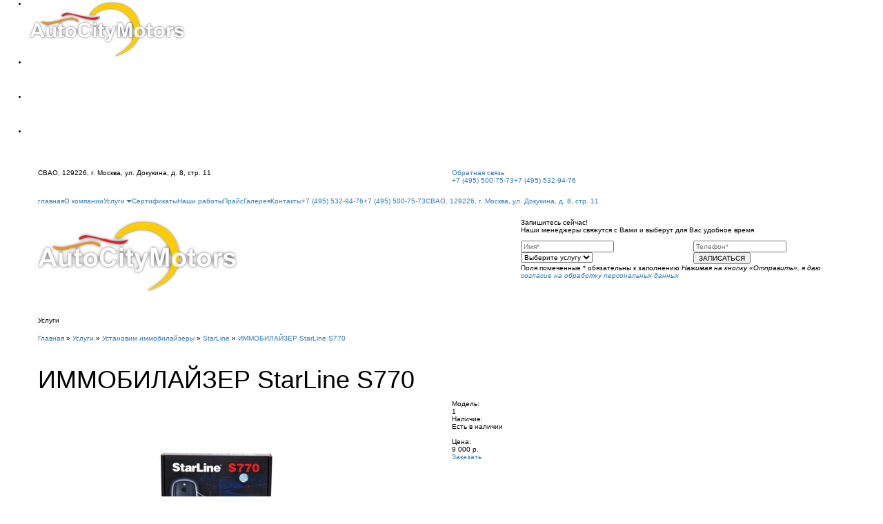

--- FILE ---
content_type: text/html; charset=utf-8
request_url: https://autocitymotors.ru/uslugi/ustanovka-immobilayzerov/price-starline/immobilajzer-starline-s770/
body_size: 9884
content:
<!DOCTYPE html>
<html dir="ltr" lang="ru">
<head>
<meta charset="UTF-8" />
<meta name="viewport" content="width=device-width, initial-scale=1">
<title>Купить StarLine S770 по цене 9000 р. в Москве autocitymotors.ru</title>
<base href="https://autocitymotors.ru/" />
<meta name="description" content="ИММОБИЛАЙЗЕР StarLine S770 купить по цене 9000 р. в Москве ✔ Описание, фото. ✔ Гарантия. ✔ Техцентр autocitymotors.ru. Звоните: +7(495)500-75-73." />
<!-- <meta name="google-site-verification" content="PJmKauQfdgHUix7rYqSzzU4fv65hZjnRCpxXa4OSBmU" /> -->
<meta name="yandex-verification" content="7d1fe29ef12b38c4" />
<meta name="yandex-verification" content="96bf3cd1a8df856b" />
<meta property="og:title" content="Купить StarLine S770 по цене 9000 р. в Москве autocitymotors.ru" />
<meta property="og:type" content="website" />
<meta property="og:url" content="https://autocitymotors.ru/uslugi/ustanovka-immobilayzerov/price-starline/immobilajzer-starline-s770/" />
<meta property="og:image" content="https://autocitymotors.ru/image/cache/data/catalog/1112/999-300x300.jpg" />
<meta property="og:site_name" content="АвтоТехЦентр" />
<link href="https://autocitymotors.ru/uslugi/ustanovka-immobilayzerov/price-starline/immobilajzer-starline-s770/" rel="canonical" />
	<link rel="stylesheet" href="catalog/view/theme/default/src/css/reset.css" media="screen">
	<link rel="stylesheet" href="catalog/view/theme/default/src/css/style.css?1769710674" media="screen">
	<link rel="stylesheet" href="catalog/view/theme/default/src/css/bootstrap.css" media="screen">
	<link rel="stylesheet" href="catalog/view/theme/default/src/css/owl.carousel.css" media="screen">
	<link rel="stylesheet" href="catalog/view/theme/default/src/css/slick.css" media="screen">
	<link rel="stylesheet" href="catalog/view/theme/default/src/css/slick-theme.css" media="screen">
	<link rel="stylesheet" href="catalog/view/theme/default/src/css/modal-min.css" media="screen">
	<link rel="stylesheet" href="/catalog/view/theme/default/src/colorbox-master/example1/colorbox.css" />
		<link rel="stylesheet" href="https://cdnjs.cloudflare.com/ajax/libs/font-awesome/4.7.0/css/font-awesome.min.css" media="screen">
		 <link rel="icon" href="https://autocitymotors.ru/favicon.ico" type="image/x-icon">
<link rel="stylesheet" href="catalog/view/javascript/jquery/colorbox/colorbox.css" media="screen" />
	
<script src="/catalog/view/javascript/jquery/jquery-1.7.1.min.js"></script>	
<script src="catalog/view/javascript/jquery/tabs.js"></script>
<script src="catalog/view/javascript/jquery/colorbox/jquery.colorbox-min.js"></script>

		<script>
		function myFunction(x) {
			x.classList.toggle("change");
		}					
		</script>
		
<style media="print"> 
  .no_print {display: none; } 
</style> 		
<!--[if IE 7]> 
<link rel="stylesheet" href="catalog/view/theme/default/stylesheet/ie7.css" />
<![endif]-->
<!--[if lt IE 7]>
<link rel="stylesheet" href="catalog/view/theme/default/stylesheet/ie6.css" />
<script src="catalog/view/javascript/DD_belatedPNG_0.0.8a-min.js"></script>
<script>
DD_belatedPNG.fix('#logo img');
</script>
<![endif]-->
</head>
<body id="page1">
 	<div class="all">
	<div id="ex2" class="modal modal1">
	  	<div class="padding">
	  		<div class="modal1-title">Обратный звонок</div>
			<form class="modal1__form" action="index.php?route=common/home/callback" onsubmit="sendAjaxForm(this, false); return false;" method="POST">
				<input type="hidden" name="recaptcha_response">
				<div class="modal1-text">Имя*</div>
				<input name="name" type="text" />
				<div class="modal1-text">Телефон*</div>
				<input name="phone" type="tel" />
				<div class="modal1-text">Почта*</div>
				<input name="email" type="email" />
				<div class="modal1-text">Введите код с картинки*<br><img src="index.php?route=information/contact/captcha&key=recall"></div>
				<input name="captcha" type="text" />
				<div class="modal1-text1">Поля помеченные * обязательны к заполнению</div>
				<input type="submit"  value="заказать" />
				<div class="modal1-text2">
					<input type="checkbox" name="agree" value="1">Даю согласие на обработку моих персональных данных "АвтоСитиМоторс" в целях обратной связи. Политика конфиденциальности </input>
					<a href="/politika-organizatsii-v-otnoshenii-obrabotki-personalnyx-dannyx-na-sajte/"> — по ссылке</a>
				</div>
			</form>
	  	</div>
	</div>

	<div id="product_req" class="modal modal1">
	  	<div class="padding">
	  		<div class="modal1-title">Оформление заказа</div>
			<form class="modal1__form" action="index.php?route=common/home/product_req" onsubmit="sendAjaxForm(this, false); return false;" method="POST">
				<input type="hidden" name="recaptcha_response">
				<div class="modal1-text">Имя*</div>
				<input name="name" type="text" />
				<div class="modal1-text">Телефон*</div>
				<input name="phone" type="tel" />
				<div class="modal1-text">Почта*</div>
				<input name="email" type="email" />
				<div class="modal1-text1">Поля помеченные * обязательны к заполнению</div>
				<input type="hidden" name="product" id="name_product">
				<div class="modal1-text">Введите код с картинки*<br><img src="index.php?route=information/contact/captcha&key=prreq"></div>
				<input name="captcha" type="text" />
				<input type="submit"  value="заказать" />
				<div class="modal1-text2">
					<input type="checkbox" name="agree" value="1">Даю согласие на обработку моих персональных данных "АвтоСитиМоторс" в целях обратной связи. Политика конфиденциальности </input>
					<a href="/politika-organizatsii-v-otnoshenii-obrabotki-personalnyx-dannyx-na-sajte/"> — по ссылке</a>
				</div>
			</form>
	  	</div>
	</div>

<div class="no_print">
		<div class="mobile">
			<ul class="icon-mobile">
				<li><a href="/" ><img loading="lazy" src="/catalog/view/theme/default/src/images/footer-logo.png" alt="АвтоТехЦентр" class="logo"></a></li>
				<li><a href="tel:+74955007573" title="Телефон"><img loading="lazy" src="/catalog/view/theme/default/src/images/phone2.png" alt="Телефон"></a></li>
				<li><a href="mailto:autocitymotors@mail.ru" title="Email"><img loading="lazy" src="/catalog/view/theme/default/src/images/email.png" alt="Email"></a></li>
				<li><a href="#"><img loading="lazy" src="/catalog/view/theme/default/src/images/map-marker-icon.png" alt=""></a></li>
			</ul>
		</div>
		<header>
			<div class="container">
				<div class="row hidden-desc">
					<div class="col-lg-6 col-md-6 col-sm-12"><div class="address">СВАО, 129226, г. Москва, ул. Докукина, д. 8, стр. 11</div></div>
					<div class="col-lg-6 col-md-6 col-sm-12">
					<div class="back__call"><a href="#ex2" rel="modal:open">Обратная связь</a></div>
					<div class="phone"><a href="tel:+74955007573">+7 (495) 500-75-73</a><a href="tel:+74955007573">+7 (495) 532-94-76</a></div></div>
									</div>
			</div>	
		</header>
	
			<nav class="navbar navbar-default">
			  <div class="container">
				
				 <div class="navbar-header">
				 <button type="button" class="navbar-toggle collapsed" data-toggle="collapse" data-target="#bs-example-navbar-collapse-1" onclick="myFunction(this)">			
					 <span class="icon-bar bar1"></span>
					 <span class="icon-bar bar2"></span>
					 <span class="icon-bar bar3"></span>
				 </button>
				 </div>
				 <div class="collapse navbar-collapse" id="bs-example-navbar-collapse-1">
					 <ul class="nav navbar-nav">
						
						 <li><a href="/">главная</a></li>
						 						 							<li>
												<a href="https://autocitymotors.ru/about-us/">О компании</a>						
						  					 
						 </li>
						  
						 						 							<li class="active">
						 						 <a href="https://autocitymotors.ru/uslugi/" class="dropdown-toggle" data-toggle="dropdown">Услуги<b class="caret"></b></a>						
						  														  <ul class="dropdown-menu">
								  								  								  							  
									<li><a href="https://autocitymotors.ru/uslugi/signalizacii-starline/">Установка автосигнализации StarLine</a></li>
									  
																	  							  
									<li><a href="https://autocitymotors.ru/uslugi/avtoelektrika/">Автоэлектрика</a></li>
									  
																	  							  
									<li><a href="https://autocitymotors.ru/uslugi/zhidkoe-steklo/">Жидкое стекло</a></li>
									  
																	  							  
									<li><a href="https://autocitymotors.ru/uslugi/zapravka-avtokonditsionerov/">Заправка автокондиционеров</a></li>
									  
																	  							  
									<li><a href="https://autocitymotors.ru/uslugi/keramicheskaja-zaschita-kuzova/">Керамическая защита кузова</a></li>
									  
																	  							  
									<li><a href="https://autocitymotors.ru/uslugi/kompjuternaja-diagnostika-avto/">Компьютерная диагностика авто</a></li>
									  
																	  							  
									<li><a href="https://autocitymotors.ru/uslugi/ustanovka-zaschitnoj-setki-v-bamper/">Установка защитной сетки в бампер</a></li>
									  
																	  							  
									<li><a href="https://autocitymotors.ru/uslugi/shumoizoljatsija-salona/">Шумоизоляция салона</a></li>
									  
																	  							  
									<li><a href="https://autocitymotors.ru/uslugi/oklejka-poliuretanovoj-plenkoj/">Оклейка полиуретановой пленкой</a></li>
									  
																	  							  
									<li><a href="https://autocitymotors.ru/uslugi/mexanicheskie-protivougonnye-ustrojstva/">Механическая защита авто от угона</a></li>
									  
																	  							  
									<li><a href="https://autocitymotors.ru/uslugi/gsm-i-gps-sistemy-monitoringa/">GSM и GPS системы мониторинга</a></li>
									  
																	  							  
									<li><a href="https://autocitymotors.ru/uslugi/ustanovka-immobilayzerov/">Установим иммобилайзеры</a></li>
									  
																	  							  
									<li><a href="https://autocitymotors.ru/uslugi/ustanovka-ksenona-i-biksenona/">Установим ксенон и биксенон</a></li>
									  
																	  							  
									<li><a href="https://autocitymotors.ru/uslugi/ustanovka-parktronikov/">Установим парктроники</a></li>
									  
																	  							  
									<li><a href="https://autocitymotors.ru/uslugi/ustanovka-audio-video-oborudovanija/">Установка Аудио (Видео) оборудования</a></li>
									  
																	  							  
									<li><a href="https://autocitymotors.ru/uslugi/tonirovka-avtomobiley/">Тонировка стекол автомобиля</a></li>
									  
																	  							  
									<li><a href="https://autocitymotors.ru/uslugi/diagnostika-hodovoj/">Диагностика ходовой</a></li>
									  
																	  							  
									<li><a href="https://autocitymotors.ru/uslugi/kompleksnaja-diagnostika/">Комплексная диагностика</a></li>
									  
																	  							  
									<li><a href="https://autocitymotors.ru/uslugi/remont-lobovogo-stekla-avtomobilya/">Ремонт лобового стекла автомобиля</a></li>
									  
																	  							  
									<li><a href="https://autocitymotors.ru/uslugi/polirovka-lobovogo-stekla/">Полировка лобового стекла</a></li>
									  
																	  							  
									<li><a href="https://autocitymotors.ru/uslugi/shinomontazh/">Шиномонтаж</a></li>
									  
																	  							  
									<li><a href="https://autocitymotors.ru/uslugi/remont-discov/">Ремонт дисков</a></li>
									  
																	  							  
									<li><a href="https://autocitymotors.ru/uslugi/polirovka-kuzova-avtomobilja/">Полировка кузова автомобиля</a></li>
									  
																	  							  
									<li><a href="https://autocitymotors.ru/uslugi/polirovka-far/">Полировка фар</a></li>
									  
																	  							  
									<li><a href="https://autocitymotors.ru/uslugi/signaturnye-combo-ustroystva-3-v-1/">Сигнатурные Combo устройства 3 в 1</a></li>
									  
																	  							  
									<li><a href="https://autocitymotors.ru/uslugi/obtjazhka-vinilovymi-plenkami/">Обтяжка виниловыми пленками</a></li>
									  
																	  							  
									<li><a href="https://autocitymotors.ru/uslugi/slesarnye-raboty/">Слесарные работы</a></li>
									  
																	  							  
									<li><a href="https://autocitymotors.ru/uslugi/starline-s-avtozapuskom/">StarLine с автозапуском</a></li>
									  
										
							  </ul>	
												 
							 					 
							 					 
						 </li>
						  
						 						 							<li>
												<a href="https://autocitymotors.ru/our-certificates/">Сертификаты</a>						
						  					 
						 </li>
						  
						 						 							<li>
												<a href="https://autocitymotors.ru/works/">Наши работы</a>						
						  					 
						 </li>
						  
						 						 							<li>
												<a href="https://autocitymotors.ru/price/">Прайс</a>						
						  					 
						 </li>
						  
						 						 							<li>
												<a href="https://autocitymotors.ru/gallery/">Галерея</a>						
						  					 
						 </li>
						  
						 						 							<li>
												<a href="https://autocitymotors.ru/contacts/">Контакты</a>						
						  					 
						 </li>
						  
						 		
							<li class="mobile-adress-link"><a href="tel:+74955007573">+7 (495) 532-94-76</a></li>
							<li class="mobile-adress-link"><a href="tel:+74955007573">+7 (495) 500-75-73</a></li>
							<li class="mobile-adress-link"><a href="">СВАО, 129226, г. Москва, ул. Докукина, д. 8, стр. 11</a></li>
					 </ul> 
				 </div>
				  </div>
			</nav>	
</div>	 
			<div class="header-container bg-sub5" >
				<div class="container">
					<div class="row">
						<div class="col-lg-7 col-md-7 col-sm-12">
							<div class="logo-sub"><img src="/catalog/view/theme/default/src/images/logo-sub.png" alt=""></div>
						<br>
						<br>
						<br>
							<div class="titleh3">Услуги</div>
						</div>
						<div class="col-lg-5 col-md-5 col-sm-12">
							<div class="feedbackk-form">	
								<div class="titleh4">Запишитесь сейчас!</div>
								<p>Наши менеджеры свяжутся с Вами и выберут для Вас удобное время</p>
									<div class="row">
										<div class="col-lg-6 col-md-6 col-sm-12"><input type="text" value="" class="inpstyle" placeholder="Имя*"></div>
										<div class="col-lg-6 col-md-6 col-sm-12"><input type="number" value="" class="inpstyle" placeholder="Телефон*"></div>
										<div class="col-lg-6 col-md-6 col-sm-12">
											<select class="inpstyle">
												<option>Выберите услугу</option>
												<option>1</option>
												<option>2</option>
												<option>3</option>
											</select>										
										</div>
										<div class="col-lg-6 col-md-6 col-sm-12"><input type="submit" value="ЗАПИСАТЬСЯ" class="submitstyle"></div>
									</div>
									<span>Поля помеченные * обязательны к заполнению</span>
									<em>Нажимая на кнопку «Отправить», я даю <a href="#">согласие на обработку персональных данных</a></em>
							</div>
						</div>
					</div>
				</div>
				<div class="figura">
					<div></div>	
					<div></div>	
				</div>
			</div>	
			<div class="container" itemscope itemtype="http://schema.org/Product">
				<div class="content-sub">
					<div class="breadcrumb">
					                    <a rel="nofollow" href="https://autocitymotors.ru/">Главная</a>
						                &raquo; <a  href="https://autocitymotors.ru/uslugi/">Услуги</a>
						                &raquo; <a  href="https://autocitymotors.ru/uslugi/ustanovka-immobilayzerov/">Установим иммобилайзеры</a>
						                &raquo; <a  href="https://autocitymotors.ru/uslugi/ustanovka-immobilayzerov/price-starline/">StarLine</a>
						                &raquo; <a  href="https://autocitymotors.ru/uslugi/ustanovka-immobilayzerov/price-starline/immobilajzer-starline-s770/">ИММОБИЛАЙЗЕР StarLine S770</a>
											</div>			


					<div class="catalog-list">
						<div class="red"><h1 itemprop="name">ИММОБИЛАЙЗЕР StarLine S770</h1></div>
						<div class="catalog-list-item">
							<div class="row catalog-pad">
								<div class="col-lg-1 col-md-1 col-sm-12"></div>
								<div class="col-lg-4 col-md-4 col-sm-12">
								<a href="https://autocitymotors.ru/image/cache/data/catalog/1112/999-500x500.jpg" title="ИММОБИЛАЙЗЕР StarLine S770" class="group1 cboxElement" itemprop="image" ><img src="https://autocitymotors.ru/image/cache/data/catalog/1112/999-300x300.jpg" title="ИММОБИЛАЙЗЕР StarLine S770" alt="ИММОБИЛАЙЗЕР StarLine S770" id="image" class="catalog-img "/></a>
								
																
								
								</div>
								<div class="col-lg-1 col-md-1 col-sm-12"></div>
								<div class="col-lg-5 col-md-5 col-sm-12 tovar-info" itemprop="offers" itemscope itemtype="http://schema.org/Offer">
								<div class="offers-item">
									<div class="titleh5">Модель:</div>
									
									<span>1</span>
								</div>
								
								<div class="offers-item">								
									<div class="titleh5">Наличие:</div>
									
									<span class="style2">Есть в наличии</span>
								</div>	
								<br>
								<div class="offers-item">
									<div class="titleh5">Цена:</div>
                                      <span class="style3" itemprop="price">
                                        9 000 р.                                        </span>
                  								</div>	
                <a href="#product_req" rel="modal:open" title="Заказать" data-product-name="ИММОБИЛАЙЗЕР StarLine S770" onclick="pastName(this); return false;" class="req -product">Заказать</a>
									<meta itemprop="priceCurrency" content="RUB">									
								</div>
								<div class="col-lg-1 col-md-1 col-sm-12"></div>
                  							</div>
						</div>
						
								<div class="container">
								
								
								<div class="tab">
									<button class="tablinks active" onclick="openCity(event, '1')">Описание</button>
									<!--button class="tablinks" onclick="openCity(event, '2')">Характеристики</button-->
									
								</div>

								<div id="1" class="tabcontent active" style="display: block;">
									<div  itemprop="description">									
										<div style="text-align: justify;">
	<strong>StarLine S770 2.4GHz </strong>– иммобилайзер нового поколения с датчиком движения, является эффективным автономным средством защиты автомобиля от захвата и угона.<br />
	Особенность StarLine S770 - встроенный в цифровое реле блокировки датчик движения. Иммобилайзер позволяет двигателю беспрепятственно работать на неподвижном автомобиле и блокирует его при попытке начать движение.</div>
<div style="text-align: justify;">
	&nbsp;</div>
<div style="text-align: justify;">
	Режим работы устройства выбирается пользователем системы с помощью кнопки на ключе управления в зависимости от конкретных условий: блокирования двигателя на стоянке или активизации противоугонной функции в ситуации захвата автомобиля при движении.</div>
<div style="text-align: justify;">
	Абсолютная скрытность установки реле блокировки двигателя с максимальной токовой нагрузкой 20А достигается малыми размерами самого реле, которое легко спрятать в жгут штатных автомобильных проводов. Небольшой радиус действия (до 10 м) и малые размеры ключа радиоуправления делают такое устройство абсолютно незаметным для окружающих. Пользователю нет необходимости выполнять какие-либо действия перед поездкой. Достаточно носить брелок (электронный ключ) в кармане. Обмен информацией между ключом управления и реле осуществляется в автоматическом режиме при включении зажигания.</div>
<div style="text-align: justify;">
	&nbsp;</div>
<div style="text-align: justify;">
	В устройстве использован оригинальный протокол диалоговой авторизации по радиоканалу. Особенность протокола состоит в использовании физического генератора случайных чисел и отсутствии статической части в пакете данных. Обмен информации между электронным ключом управления и цифровым радиореле осуществляется с высокой скоростью на одном из 4 частотных каналов связи в диапазоне частот от 2400 МГц до 2485 МГц.<br />
	Для безопасной остановки автомобиля в случае блокировки двигателя в состав иммобилайзера добавлен блок индикации. Блок индикации звуковыми сигналами заблаговременно предупреждает о предстоящей блокировке двигателя, если по какой-либо причине исчезнет связь между электронным ключом и реле.</div>
<div style="text-align: justify;">
	&nbsp;</div>
<div style="text-align: justify;">
	<strong>Комплектация:</strong></div>
<ul>
	<li style="text-align: justify;">
		модуль блокировки</li>
	<li style="text-align: justify;">
		2 брелока</li>
	<li style="text-align: justify;">
		модуль индикации</li>
	<li style="text-align: justify;">
		руководство по эксплуатации</li>
	<li style="text-align: justify;">
		руководство по установке&nbsp;</li>
</ul>
									</div>
								</div>

								<!--div id="2" class="tabcontent">
									описание
								</div-->
	
									<script>
									function openCity(evt, cityName) {
										var i, tabcontent, tablinks;
										tabcontent = document.getElementsByClassName("tabcontent");
										for (i = 0; i < tabcontent.length; i++) {
											tabcontent[i].style.display = "none";
										}
										tablinks = document.getElementsByClassName("tablinks");
										for (i = 0; i < tablinks.length; i++) {
											tablinks[i].className = tablinks[i].className.replace(" active", "");
										}
										document.getElementById(cityName).style.display = "block";
										evt.currentTarget.className += " active";
									}
									</script>			
                  
                  <script>
                    function pastName (btn) {
                      document.getElementById('name_product').value = btn.getAttribute('data-product-name');
                    }
                  </script>
								

								
								</div>						
					
					</div>	

					
				
					
					
					</div>
				</div>
			</div>

						<div class="thumb-product">
			<div class="container">
				<div class="box-heading">Другие товары</div>
				  <div class="box-content">
					<div class="box-product">
					<div class="row">
						  							<div class="col-lg-2 col-md-2 col-sm-12">
								<div class="block-product">
								<div class="image"><a href="https://autocitymotors.ru/uslugi/ustanovka-immobilayzerov/price-starline/immobilajzer-starline-s470/"><img src="https://autocitymotors.ru/image/cache/data/catalog/1112/starline-a91-4x4-80x80.jpg" alt="ИММОБИЛАЙЗЕР STARLINE S470" /></a></div>	
								<div class="name"><a href="https://autocitymotors.ru/uslugi/ustanovka-immobilayzerov/price-starline/immobilajzer-starline-s470/">ИММОБИЛАЙЗЕР STARLINE S470</a></div>
								<div class="block-product-more"><a href="https://autocitymotors.ru/uslugi/ustanovka-immobilayzerov/price-starline/immobilajzer-starline-s470/">подробнее</a></div>
								  								  <div class="price">8 000 р.</div>	
								  						
								</div>
							</div>						  
						  
						  							<div class="col-lg-2 col-md-2 col-sm-12">
								<div class="block-product">
								<div class="image"><a href="https://autocitymotors.ru/uslugi/ustanovka-immobilayzerov/price-starline/immobilajzer-starline-s770/"><img src="https://autocitymotors.ru/image/cache/data/catalog/1112/999-80x80.jpg" alt="ИММОБИЛАЙЗЕР StarLine S770" /></a></div>	
								<div class="name"><a href="https://autocitymotors.ru/uslugi/ustanovka-immobilayzerov/price-starline/immobilajzer-starline-s770/">ИММОБИЛАЙЗЕР StarLine S770</a></div>
								<div class="block-product-more"><a href="https://autocitymotors.ru/uslugi/ustanovka-immobilayzerov/price-starline/immobilajzer-starline-s770/">подробнее</a></div>
								  								  <div class="price">9 000 р.</div>	
								  						
								</div>
							</div>						  
						  
						  							<div class="col-lg-2 col-md-2 col-sm-12">
								<div class="block-product">
								<div class="image"><a href="https://autocitymotors.ru/uslugi/ustanovka-immobilayzerov/price-starline/immobilajzer-starline-smart/"><img src="https://autocitymotors.ru/image/cache/data/catalog/1112/starline-master-6-bluetooth-smart-s1-80x80.jpg" alt="ИММОБИЛАЙЗЕР StarLine Smart" /></a></div>	
								<div class="name"><a href="https://autocitymotors.ru/uslugi/ustanovka-immobilayzerov/price-starline/immobilajzer-starline-smart/">ИММОБИЛАЙЗЕР StarLine Smart</a></div>
								<div class="block-product-more"><a href="https://autocitymotors.ru/uslugi/ustanovka-immobilayzerov/price-starline/immobilajzer-starline-smart/">подробнее</a></div>
								  								  <div class="price">7 000 р.</div>	
								  						
								</div>
							</div>						  
						  
						  							<div class="col-lg-2 col-md-2 col-sm-12">
								<div class="block-product">
								<div class="image"><a href="https://autocitymotors.ru/uslugi/ustanovka-immobilayzerov/price-starline/immobilajzer-starline-s350/"><img src="https://autocitymotors.ru/image/cache/data/catalog/1112/9d8fcef6-1237-11e4-b9b6-00270e0fdea8_9d8fcef8-1237-11e4-b9b6-00270e0fdea8-80x80.jpeg" alt="ИММОБИЛАЙЗЕР StarLine S350" /></a></div>	
								<div class="name"><a href="https://autocitymotors.ru/uslugi/ustanovka-immobilayzerov/price-starline/immobilajzer-starline-s350/">ИММОБИЛАЙЗЕР StarLine S350</a></div>
								<div class="block-product-more"><a href="https://autocitymotors.ru/uslugi/ustanovka-immobilayzerov/price-starline/immobilajzer-starline-s350/">подробнее</a></div>
								  								  <div class="price">7 000 р.</div>	
								  						
								</div>
							</div>						  
						  
						  							<div class="col-lg-2 col-md-2 col-sm-12">
								<div class="block-product">
								<div class="image"><a href="https://autocitymotors.ru/uslugi/ustanovka-immobilayzerov/price-starline/immobilajzer-starline-i92/"><img src="https://autocitymotors.ru/image/cache/data/catalog/1112/38-80x80.jpg" alt="ИММОБИЛАЙЗЕР StarLine i92 " /></a></div>	
								<div class="name"><a href="https://autocitymotors.ru/uslugi/ustanovka-immobilayzerov/price-starline/immobilajzer-starline-i92/">ИММОБИЛАЙЗЕР StarLine i92 </a></div>
								<div class="block-product-more"><a href="https://autocitymotors.ru/uslugi/ustanovka-immobilayzerov/price-starline/immobilajzer-starline-i92/">подробнее</a></div>
								  								  <div class="price">10 000 р.</div>	
								  						
								</div>
							</div>						  
						  
						  						  
					  <!--
						<div class="col-lg-2 col-md-2 col-sm-12">
							<div class="block-product">
							<div class="image"><a href="https://autocitymotors.ru/signalizatsija-starline-a63"><img src="https://autocitymotors.ru/image/cache/data/123/524-165x125.jpg" alt="StarLine A63" /></a></div>
							<div class="name"><a href="https://autocitymotors.ru/signalizatsija-starline-a63">StarLine A63</a></div>
							<div class="block-product-more"><a href="https://autocitymotors.ru/signalizatsija-starline-a63">подробнее</a></div>
							<div class="price">11 000.00 р.</div>							
							</div>
						</div>
						  
						<div class="col-lg-2 col-md-2 col-sm-12">
							<div class="block-product">
							<div class="image"><a href="https://autocitymotors.ru/signalizatsija-starline-a63"><img src="https://autocitymotors.ru/image/cache/data/123/524-165x125.jpg" alt="StarLine A63" /></a></div>
							<div class="name"><a href="https://autocitymotors.ru/signalizatsija-starline-a63">StarLine A63</a></div>
							<div class="block-product-more"><a href="https://autocitymotors.ru/signalizatsija-starline-a63">подробнее</a></div>
							<div class="price">11 000.00 р.</div>							
							</div>
						</div>
						  
						<div class="col-lg-2 col-md-2 col-sm-12">
							<div class="block-product">
							<div class="image"><a href="https://autocitymotors.ru/signalizatsija-starline-a63"><img src="https://autocitymotors.ru/image/cache/data/123/524-165x125.jpg" alt="StarLine A63" /></a></div>
							<div class="name"><a href="https://autocitymotors.ru/signalizatsija-starline-a63">StarLine A63</a></div>
							<div class="block-product-more"><a href="https://autocitymotors.ru/signalizatsija-starline-a63">подробнее</a></div>
							<div class="price">11 000.00 р.</div>							
							</div>
						</div>
						  
						<div class="col-lg-2 col-md-2 col-sm-12">
							<div class="block-product">
							<div class="image"><a href="https://autocitymotors.ru/signalizatsija-starline-a63"><img src="https://autocitymotors.ru/image/cache/data/123/524-165x125.jpg" alt="StarLine A63" /></a></div>
							<div class="name"><a href="https://autocitymotors.ru/signalizatsija-starline-a63">StarLine A63</a></div>
							<div class="block-product-more"><a href="https://autocitymotors.ru/signalizatsija-starline-a63">подробнее</a></div>
							<div class="price">11 000.00 р.</div>							
							</div>
						</div>
						  
						<div class="col-lg-2 col-md-2 col-sm-12">
							<div class="block-product">
							<div class="image"><a href="https://autocitymotors.ru/signalizatsija-starline-a63"><img src="https://autocitymotors.ru/image/cache/data/123/524-165x125.jpg" alt="StarLine A63" /></a></div>
							<div class="name"><a href="https://autocitymotors.ru/signalizatsija-starline-a63">StarLine A63</a></div>
							<div class="block-product-more"><a href="https://autocitymotors.ru/signalizatsija-starline-a63">подробнее</a></div>
							<div class="price">11 000.00 р.</div>							
							</div>
						</div>
						  -->
						  
						
						
						  </div>
					</div>
				  </div>
  </div>
  </div>
			
 
		<footer class="no_print">
			<div class="container">
				<div class="row borderbottom">
						<div class="col-lg-3 col-md-3 col-sm-12 flogo"><img loading="lazy" src="/catalog/view/theme/default/src/images/footer-logo.png" alt="Логотип"></div>
						<div class="col-lg-9 col-md-9 col-sm-12 fmenu">
							<ul>
								 <li><a rel="nofollow" href="/">главная</a></li>
								 <li><a rel="nofollow" href="/about_us/">о компании</a></li>
								 <li><a rel="nofollow" href="/uslugi/">услуги</a></li>
								 <li><a rel="nofollow" href="/our_certificates/">сертификаты</a></li>
								 <li><a rel="nofollow" href="/works/">наши работы</a></li> 
								 <li><a rel="nofollow" href="/price/">прайс</a></li> 
								 <li><a rel="nofollow" href="/gallery/">галерея</a></li> 
								 <li><a rel="nofollow" href="/statji/">Статьи</a></li> 
								 <li><a rel="nofollow" href="/contacts/">контакты</a></li> 
							 </ul> 
						</div>
				</div>
				<div class="row borderbottom">
						<div class="col-lg-3 col-md-3 col-sm-12 flist">
							<ul>
								<li><a rel="nofollow" href="/uslugi/ustanovka-avtosignalizatsij/">Установка автосигнализаций</a></li>
								<li><a rel="nofollow" href="/uslugi/remont_discov/">GSM и GPS системы мониторинга</a></li>
								<li><a rel="nofollow" href="/uslugi/tonirovka_stekol_avtomobilja/">Установка иммобилайзеров</a></li>
								<li><a rel="nofollow" href="/uslugi/remont_skolov_i_treshchin/">Установка ксенона и биксенона</a></li>
								<li><a rel="nofollow" href="/uslugi/polirovka_kuzova_avtomobilya/">Установка парктроников</a></li>
								<li><a rel="nofollow" href="/uslugi/ustanovka-audio-video-oborudovanija/">Установка Аудио (Видео) оборудования</a></li>
								<li><a rel="nofollow" href="/uslugi/tonirovka_avtomobiley/">Тонировка стекол автомобиля</a></li>
								
							 </ul> 
						</div>
						<div class="col-lg-3 col-md-3 col-sm-12 flist">
							<ul>
								<li><a rel="nofollow" href="/uslugi/avtovinil/">Ремонт лобового стекла автомобиля</a></li>
								<li><a rel="nofollow" href="/uslugi/ustanovka_ksenona/">Полировка лобового стекла</a></li>
								<li><a rel="nofollow" href="/uslugi/polirovka_lyubogo_stekla/">Круглосуточный шиномонтаж</a></li>
								<li><a rel="nofollow" href="/uslugi/akusticheskaya_shumoizolyatsiya/">Ремонт дисков</a></li>
								<li><a rel="nofollow" href="/uslugi/polirovka-kuzova-avtomobilja/">Полировка кузова автомобиля</a></li>
								<li><a rel="nofollow" href="/uslugi/polirovka-far/">Полировка фар</a></li>
								<li><a rel="nofollow" href="/uslugi/signalizatsii-tomahawk/">Сигнатурные Combo устройства 3 в 1</a></li>
							 </ul> 
						</div>
						<div class="col-lg-6 col-md-6 col-sm-12">
							<div class="footer-box-info">
								<div class="fphone">+7 (495) 500-75-73<br>+7 (495) 532-94-76</div>
								<div class="femail">E-mail: <a href="mailto:autocitymotors@mail.ru">autocitymotors@mail.ru</a></div>
								<div class="ftime">Режим работы: с 10.00 до 19.00, ежедневно, без выходных и перерывов на обед.</div>
							</div>
						</div>
				</div>
				<div class="row">
						<div class="col-lg-4 col-md-4 col-sm-12 copy">
							<p><a href="/politika-organizatsii-v-otnoshenii-obrabotki-personalnyx-dannyx-na-sajte/">Политика организации в отношении обработки персональных данных на сайте</a></p>
							<p>2025. AutoCityMotors. Все права защищены &copy; autocitymotors.ru</p>
						</div>
						<div class="col-lg-8 col-md-8 col-sm-12">
							<div class="web"><a rel="nofollow" href="https://web-russia.ru/" target="_blank">Создание сайтов:</a><img loading="lazy" src="/catalog/view/theme/default/src/images/web.png" alt="web-russia.ru"></div> 
						</div>
				</div>
				</div>
		</footer>

		<div class="ck-banner" id="ckBanner" style="display:block">
  <p>Мы используем cookies для улучшения работы сайта. Подробнее — в <a href="/politika-organizatsii-v-otnoshenii-obrabotki-personalnyx-dannyx-na-sajte/" target="_blank">Политике</a>.</p>
  <div class="ck-buttons">
    <button class="ck-btn ck-btn-accept" onclick="acceptAllCookies()">Принять&nbsp;все</button>
    <button class="ck-btn ck-btn-accept" onclick="disallowAllCookies()">Отклонить</button>
    <button class="ck-btn ck-btn-settings" onclick="openCookieSettings()">Настроить</button>
  </div>
</div>

<div class="ck-modal" id="ckModal">
  <div class="ck-modal-header">
    <h2 class="ck-modal-title">Настройки Cookie</h2>
    <button class="ck-close-btn" onclick="closeCookieSettings()">x</button>
  </div>
  <p>Файлы cookie, необходимые для корректной работы сайта, всегда включены.</p>
	<form onSubmit="saveCookieSettings();return false;" id="cookie-settings-form">
	  <div class="ck-group">
	    <span>Необходимые файлы cookie</span>
	    <span>Всегда разрешено</span>
	  </div>

	  <div class="ck-group">
	    <span>Аналитические файлы cookie</span>
	    <label class="ck-switch">
	      <input type="checkbox" id="ckAnalytics" name="analitics" value="1" >
	      <span class="ck-slider"></span>
	    </label>
	  </div>

	  <div class="ck-group">
	    <span>Рекламные файлы cookie</span>
	    <label class="ck-switch">
	      <input type="checkbox" id="ckAds" name="ads" value="1" >
	      <span class="ck-slider"></span>
	    </label>
	  </div>

	  <div class="ck-modal-footer">
	    <button class="ck-btn-confirm">Подтвердить</button>
	  </div>
	</form>
</div>


<script>
  const cookieBanner = document.getElementById('ckBanner');
  const ckModal = document.getElementById('ckModal');


  function openCookieSettings() {
    ckModal.style.display = 'block';
  }

  function closeCookieSettings() {
    ckModal.style.display = 'none';
  }
  function acceptAllCookies() {
    $.ajax({
        url: 'index.php?route=common/cookies/allow',
        method: 'GET',
        success: function(data)
        {
            //alert('Изменения сохранены');
            closeCookieSettings();
            cookieBanner.style.display = 'none';
        },
        error: function(xnr){console.log(xnr.responseText);alert('Сервер временно недоступен.');}
    });
  }

   function disallowAllCookies() {
    $.ajax({
        url: 'index.php?route=common/cookies/disallow',
        method: 'GET',
        success: function(data)
        {
            //alert('Изменения сохранены');
            closeCookieSettings();
            cookieBanner.style.display = 'none';
        },
        error: function(xnr){console.log(xnr.responseText);alert('Сервер временно недоступен.');}
    });
  }
  function saveCookieSettings()
  {
    $.ajax({
        url: 'index.php?route=common/cookies/settings',
        method: 'POST',
        data: $('#cookie-settings-form').serialize(),
        success: function(data)
        {
            alert('Изменения сохранены');
            closeCookieSettings();
            cookieBanner.style.display = 'none';
        },
        error: function(xnr){console.log(xnr.responseText);alert('Сервер временно недоступен.');}
    });
  }
  
</script>
		
	<script src="catalog/view/theme/default/src/js/jquery.js"></script>
	<script src="catalog/view/theme/default/src/js/jquery-migrate-1.2.1.min.js"></script>	
	<script src="catalog/view/theme/default/src/js/jquery.easing.1.3.js"></script>
	<script src="/catalog/view/theme/default/src/colorbox-master/jquery.colorbox-min.js"></script>
	<script src="catalog/view/theme/default/src/js/bootstrap.min.js"></script>
	<script src="catalog/view/theme/default/src/js/owl.carousel.js"></script>
	<script src="catalog/view/theme/default/src/js/jquery.modal.min.js"></script>
	<script src="catalog/view/theme/default/src/js/script.js"></script>
	<script src="catalog/view/theme/default/src/js/slick.js"></script>

		<script>
	    	    function updateRecaptcha()
	    {
	    	return false;
	    	 	    }
	</script>
</div>
	
<script><!--
	$(".group1").colorbox({rel:'group1'});
//--></script> 	
	
<!-- Yandex.Metrika counter -->
<script >
   (function(m,e,t,r,i,k,a){m[i]=m[i]||function(){(m[i].a=m[i].a||[]).push(arguments)};
   m[i].l=1*new Date();k=e.createElement(t),a=e.getElementsByTagName(t)[0],k.async=1,k.src=r,a.parentNode.insertBefore(k,a)})
   (window, document, "script", "https://mc.yandex.ru/metrika/tag.js", "ym");

   ym(46109514, "init", {
        clickmap:true,
        trackLinks:true,
        accurateTrackBounce:true,
        webvisor:true
   });
</script>
<noscript><div><img src="https://mc.yandex.ru/watch/46109514" style="position:absolute; left:-9999px;" alt="" /></div></noscript>
<!-- /Yandex.Metrika counter -->

<!-- Global site tag (gtag.js) - Google Analytics -->
<!-- <script async src="https://www.googletagmanager.com/gtag/js?id=UA-59918485-19"></script> -->
<script>
  window.dataLayer = window.dataLayer || [];
  function gtag(){dataLayer.push(arguments);}
  gtag('js', new Date());

  gtag('config', 'UA-59918485-19');
</script>
<script>
	/**
*	Использование
*	Отправит форму на index.php и в случае success выдаст стандартное сообщение "Заявка успешно отправлена."
*	второй параметр, если форма во всплывашке
*	<form action="index.php" onSubmit="sendAjaxForm(this,false);return false"></form>
*	Отправит форму, но вместо сообщений об успешной отправке выполнит функцию myCallbackFunction()
*	<form action="index.php" onSubmit="sendAjaxForm(this,false,myCallbackFunction);return false"></form>
*	Отправит форму на index.php и в случае success выдаст сообщение "мое сообщение"
*	<form action="index.php" onSubmit="sendAjaxForm(this,false);return false" success-message="мое сообщение"></form>
*	Для отсылки файлов, в тег form нужно добавить enctype="multipart/form-data"
*	<form action="index.php" onSubmit="sendAjaxForm(this,false);return false" enctype="multipart/form-data"></form>
*/

function sendAjaxForm(form,isPupup,callback)
{
	formData = new FormData(form);// позволит отправить даже файл(нужна поддержка FormData браузером)
	$.ajax({
		url:$(form).attr('action'),
		method:'POST',
		type:'POST',
		//data:$(form).serialize(),// раскоментировать, если браузер не поддерживает FormData. То что ниже закоментировать
		data: formData,
      	processData: false,  // tell jQuery not to process the data
      	contentType: false,   // tell jQuery not to set contentType
		success:function(data)
		{
			if(data=='success')
			{
				if(isPupup)
				{
					// триггер закрытия всплывашки, если форма является всплывашкой
					$.modal().getCurrent().close();
				}

				$(form).trigger('reset');
				// если передана функция callback для формы
				if(typeof(callback) != 'undefined')
				{
					callback();
				}
				else
				{
					//если у формы есть аттрибут success-message, то выводим в alert это сообщение
					if($(form).attr('success-message')) alert($(form).attr('success-message'));
					else alert('Заявка успешно отправлена.'); // стандартный alert() успешной отправки
					$('.form-text1').css({'display':'block'})

				}
			}
			else alert(data);

			if(typeof('updateRecaptcha') != 'undefined') updateRecaptcha();
		},
		error:function(xnr)
		{
			alert('Сервер временно недоступен');
		}
	});
}
</script>


</body></html>

--- FILE ---
content_type: text/css
request_url: https://autocitymotors.ru/catalog/view/theme/default/src/css/owl.carousel.css
body_size: 2608
content:
/* 
 *  Owl Carousel - Animate Plugin
 */
.owl-carousel .animated {
  -webkit-animation-duration: 1000ms;
  animation-duration: 1000ms;
  -webkit-animation-fill-mode: both;
  animation-fill-mode: both;
}
.owl-carousel .owl-animated-in {
  z-index: 0;
}
.owl-carousel .owl-animated-out {
  z-index: 1;
}
.owl-carousel .fadeOut {
  -webkit-animation-name: fadeOut;
  animation-name: fadeOut;
}

@-webkit-keyframes fadeOut {
  0% {
    opacity: 1;
  }

  100% {
    opacity: 0;
  }
}
@keyframes fadeOut {
  0% {
    opacity: 1;
  }

  100% {
    opacity: 0;
  }
}

/* 
 * 	Owl Carousel - Auto Height Plugin
 */
.owl-height {
  -webkit-transition: height 500ms ease-in-out;
  -moz-transition: height 500ms ease-in-out;
  -ms-transition: height 500ms ease-in-out;
  -o-transition: height 500ms ease-in-out;
  transition: height 500ms ease-in-out;
}

/* 
 *  Core Owl Carousel CSS File
 */
#owl-demo {
  padding: 0px 0 0 0;
  margin: 0px 0px 0 0px;
  width: 100%;
  position: relative;
  
}
#owl-demo .item {
  position: relative;
  margin:0px auto;
  padding: 0px;
  text-align: center;
}
#owl-demo .item img {
  
}
 #owl-demo .owl-prev {
    height: 49px;
    width: 42px;
    background: url(../images/owl-tovar-prev.gif) 0 0 no-repeat;
    font-size: 0px;
    line-height: 0px;
    position: absolute;
    left: 0;
    top: 35%;
    z-index: 998;
    margin: 0;
}
#owl-demo .owl-next {
    height: 49px;
    width: 42px;
    background: url(../images/owl-tovar-next.jpg) 0 0 no-repeat;
    font-size: 0px;
    line-height: 0px;
    position: absolute;
    right: -25px;
    top: 35%;
    z-index: 998;
    margin: 0;
}
@media (max-width: 320px)  { 
	 #owl-demo .owl-prev  {
		    left: 230px;
			top: -30px;
			
	}
	#owl-demo .owl-next {
		   
			top: -30px;
	}
}
#owl-demo .owl-dots {
  padding: 0px 0 0 0;
  position: absolute;
  bottom: 12px;
  right: 17px;
}
#owl-demo .owl-dot{display:none !important;zoom:1;*display:inline}
#owl-demo .owl-dot span {width:14px;height:14px;margin:0 0 0 10px; background:#202528; display:block; border-radius:100%;}
#owl-demo .owl-dots .owl-dot.active span, #owl-demo2 .owl-dots .owl-dot:hover span{background:#ea2327;}






#owl-demo1 {
  padding: 0px 45px 0 45px;
  margin: 0px 0px 13px 0px;
  width: 100%;
  position: relative;
}
#owl-demo1 .item {
  position: relative;
  margin:0px auto;
  padding: 0px;
}
#owl-demo1 .item img {

}
 #owl-demo1 .owl-prev {
	height: 49px;
    width: 42px;
    background: url(../images/owl-tovar-prev.gif) 0 0 no-repeat;
    font-size: 0px;
    line-height: 0px;
    position: absolute;
    left: 230px;
    bottom: -7%;
    z-index: 998;
    margin: 0;
}
#owl-demo1 .owl-next {
  height:49px;
  width:42px;
  background:url(../images/owl-tovar-next.jpg) 0 0 no-repeat;
    font-size: 0px;
    line-height: 0px;
    position: absolute;
    right: -25px;
    bottom: -7%;
    z-index: 998;
    margin: 0;
}
#owl-demo1 .owl-dots {
  padding: 0px 0 0 0;
  position: absolute;
  bottom: 12px;
  right: 17px;
  display: none;
}
#owl-demo1 .owl-dot{display:none;zoom:1;*display:inline}
#owl-demo1 .owl-dot span {width:14px;height:14px;margin:0 0 0 10px; background:#202528; display:block; border-radius:100%;}
#owl-demo1 .owl-dots .owl-dot.active span, #owl-demo1 .owl-dots .owl-dot:hover span{background:#ea2327;}




#owl-demo2 {
  padding: 0 43px;
  margin: 0px 0px 0px 0px;
  width: 100%;
  position: relative;
}
#owl-demo2 .item {
  position: relative;
  margin:0px auto;
  padding: 0px;
}
#owl-demo2 .item img {

}
 #owl-demo2 .owl-prev {
	height: 49px;
    width: 42px;
    background: url(../images/owl-tovar-prev.gif) 0 0 no-repeat;
    font-size: 0px;
    line-height: 0px;
    position: absolute;
        left: 0;
    top: 50%;
    z-index: 998;
    margin: 0;
}
#owl-demo2 .owl-next {
  height:49px;
  width:42px;
  background:url(../images/owl-tovar-next.jpg) 0 0 no-repeat;
    font-size: 0px;
    line-height: 0px;
    position: absolute;
        right: -25px;
    top: 50%;
    z-index: 998;
    margin: 0;
}

#owl-demo2 .owl-dots {
  padding: 0px 0 0 0;
  position: absolute;
  bottom: 12px;
  right: 17px;
  display: none;
}
#owl-demo2 .owl-dot{display:none;zoom:1;*display:inline}
#owl-demo2 .owl-dot span {width:14px;height:14px;margin:0 0 0 10px; background:#202528; display:block; border-radius:100%;}
#owl-demo2 .owl-dots .owl-dot.active span, #owl-demo2 .owl-dots .owl-dot:hover span{background:#ea2327;}






#owl-demo3 {
  padding: 0 45px;
  margin: 0px 0px 0px 0px;
  width: 100%;
  position: relative;
}
@media (max-width: 320px)  { 
	#owl-demo3 {
		padding: 0;
	}
}

#owl-demo3 .item {
  position: relative;
  margin:0px auto;
  padding: 0px;
}
#owl-demo3 .item img {
	width:100%;
}
 #owl-demo3 .owl-prev {
	height: 49px;
    width: 42px;
    background: url(../images/owl-tovar-prev.gif) 0 0 no-repeat;
    font-size: 0px;
    line-height: 0px;
    position: absolute;
    left: 0;
    top: 40%;
    z-index: 998;
    margin: 0;
}


#owl-demo3 .owl-next {
  height:49px;
  width:42px;
  background:url(../images/owl-tovar-next.jpg) 0 0 no-repeat;
    font-size: 0px;
    line-height: 0px;
    position: absolute;
    right: -25px;
    top: 40%;
    z-index: 998;
    margin: 0;
}

@media (max-width: 320px)  { 
	 #owl-demo3 .owl-prev  {
		    left: 230px;
			top: -30px;
			
	}
	#owl-demo3 .owl-next {
		   
			top:-30px;
	}
	 .sertifikaty-box #owl-demo3 .owl-prev  {
		    left: 230px;
			top: -30px;
			
	}
	.sertifikaty-box #owl-demo3 .owl-next {
		   
			top: -30px;
	}
}
#owl-demo3 .owl-dots {
  padding: 0px 0 0 0;
  position: absolute;
  bottom: 12px;
  right: 17px;
  display: none;
}
#owl-demo3 .owl-dot{display:none;zoom:1;*display:inline}
#owl-demo3 .owl-dot span {width:14px;height:14px;margin:0 0 0 10px; background:#202528; display:block; border-radius:100%;}
#owl-demo3 .owl-dots .owl-dot.active span, #owl-demo3.owl-dots .owl-dot:hover span{background:#ea2327;}




#catalogimg{
  padding: 0 45px;
  margin: 0;
  width: 100%;
  position: relative;
  display:block;
}
@media (max-width: 320px)  { 
	#catalogimg {
		padding: 0 45px;
	}
}

#catalogimg .item {
  position: relative;
  margin:0px auto;
  padding: 0px;
}
#catalogimg .item img {
	width:100%;
}
 #catalogimg .owl-prev {
  height:36px;
  width:19px;
    background: url(../images/owl-tovar-prev.png) 0 0 no-repeat;
    font-size: 0px;
    line-height: 0px;
    position: absolute;
    left: 5px;
    top: 30%;
    z-index: 998;
    margin: 0;
}


#catalogimg .owl-next {
  height:36px;
  width:19px;
  background:url(../images/owl-tovar-next.jpg) 0 0 no-repeat;
    font-size: 0px;
    line-height: 0px;
    position: absolute;
    right:5px;
    top: 30%;
    z-index: 998;
    margin: 0;
}


#catalogimg .owl-dots {
  padding: 0px 0 0 0;
  position: absolute;
  bottom: 12px;
  right: 17px;
  display: none;
}
#catalogimg .owl-dot{display:none;zoom:1;*display:inline}
#catalogimg .owl-dot span {width:14px;height:14px;margin:0 0 0 10px; background:#202528; display:block; border-radius:100%;}
#catalogimg .owl-dots .owl-dot.active span, #catalogimg.owl-dots .owl-dot:hover span{background:#ea2327;}







.service .owl-carousel {
  display: block;
 
}

#service{
  padding: 0 45px;
  margin: 0;
  width: 100%;
  position: relative;
  display:block;
}
@media (max-width: 320px)  { 
	#service {
		padding: 0 45px;
	}
}

#service .item {
  position: relative;
  margin:0px auto;
  padding: 0px;
}
#service .item img {
	width:100%;
}
 #service .owl-prev {
  height:36px;
  width:19px;
    background: url(../images/owl-tovar-prev.png) 0 0 no-repeat;
    font-size: 0px;
    line-height: 0px;
    position: absolute;
    left: 5px;
    top: 30%;
    z-index: 998;
    margin: 0;
}


#service .owl-next {
  height:36px;
  width:19px;
  background:url(../images/owl-tovar-next.jpg) 0 0 no-repeat;
    font-size: 0px;
    line-height: 0px;
    position: absolute;
    right:5px;
    top: 30%;
    z-index: 998;
    margin: 0;
}


#service .owl-dots {
  padding: 0px 0 0 0;
  position: absolute;
  bottom: 12px;
  right: 17px;
  display: none;
}
#service .owl-dot{display:none;zoom:1;*display:inline}
#service .owl-dot span {width:14px;height:14px;margin:0 0 0 10px; background:#202528; display:block; border-radius:100%;}
#service .owl-dots .owl-dot.active span, #service.owl-dots .owl-dot:hover span{background:#ea2327;}


#service2{
  padding: 0 350px;
  margin: 0;
  width: 100%;
  position: relative;
  display:block;
}
@media (min-width: 320px) and (max-width: 1200px)  {
	#service2 {
		padding: 0 45px;
	}
}

#service2 .item {
  position: relative;
  margin:0px auto;
  padding: 0px;
}
#service2 .item img {
	width:100%;
}
 #service2 .owl-prev {
  height:36px;
  width:19px;
    background: url(../images/owl-tovar-prev.png) 0 0 no-repeat;
    font-size: 0px;
    line-height: 0px;
    position: absolute;
left: 395px;
    top: -100px;
    z-index: 998;
    margin: 0;
}


#service2 .owl-next {
  height:36px;
  width:19px;
  background:url(../images/owl-tovar-next.jpg) 0 0 no-repeat;
    font-size: 0px;
    line-height: 0px;
    position: absolute;
	right: 395px;
    top: -100px;
    z-index: 998;
    margin: 0;
}
@media (min-width: 320px) and (max-width: 1200px)  {

 #service2 .owl-prev {
	left: 10px;
    top: 10px;
}


	#service2 .owl-next {
	right: 10px;
		top: 10px;
	}
}

#service2 .owl-dots {
  padding: 0px 0 0 0;
  position: absolute;
  bottom: 12px;
  right: 17px;
  display: none;
}
#service2 .owl-dot{display:none;zoom:1;*display:inline}
#service2 .owl-dot span {width:14px;height:14px;margin:0 0 0 10px; background:#202528; display:block; border-radius:100%;}
#service2 .owl-dots .owl-dot.active span, #service2.owl-dots .owl-dot:hover span{background:#ea2327;}





.owl-carousel {
  display: none;
  width: 100%;
  -webkit-tap-highlight-color: transparent;
  /* position relative and z-index fix webkit rendering fonts issue */
  position: relative;
  z-index: 1;
}
.owl-carousel .owl-stage {
  position: relative;
  -ms-touch-action: pan-Y;
}
.owl-carousel .owl-stage:after {
  content: ".";
  display: block;
  clear: both;
  visibility: hidden;
  line-height: 0;
  height: 0;
}
.owl-carousel .owl-stage-outer {
  position: relative;
  overflow: hidden;
  /* fix for flashing background */
  -webkit-transform: translate3d(0px, 0px, 0px);
}
.owl-carousel .owl-controls .owl-nav .owl-prev,
.owl-carousel .owl-controls .owl-nav .owl-next,
.owl-carousel .owl-controls .owl-dot {
  cursor: pointer;
  cursor: hand;
  -webkit-user-select: none;
  -khtml-user-select: none;
  -moz-user-select: none;
  -ms-user-select: none;
  user-select: none;
}
.owl-carousel.owl-loaded {
 
}
.owl-carousel.owl-loading {
  opacity: 0;
  display: block;
}
.owl-carousel.owl-hidden {
  opacity: 0;
}
.owl-carousel .owl-refresh .owl-item {
  display: none;
}
.owl-carousel .owl-item {
  position: relative;
  min-height: 1px;
  float: left;
  -webkit-backface-visibility: hidden;
  -webkit-tap-highlight-color: transparent;
  -webkit-touch-callout: none;
  -webkit-user-select: none;
  -moz-user-select: none;
  -ms-user-select: none;
  user-select: none;
}
.owl-carousel .owl-item img {
  -webkit-transform-style: preserve-3d;
}
.owl-carousel.owl-text-select-on .owl-item {
  -webkit-user-select: auto;
  -moz-user-select: auto;
  -ms-user-select: auto;
  user-select: auto;
}
.owl-carousel .owl-grab {
  cursor: move;
  cursor: -webkit-grab;
  cursor: -o-grab;
  cursor: -ms-grab;
  cursor: grab;
}
.owl-carousel.owl-rtl {
  direction: rtl;
}
.owl-carousel.owl-rtl .owl-item {
  float: right;
}

/* No Js */
.no-js .owl-carousel {
  display: block;
}

/* 
 * 	Owl Carousel - Lazy Load Plugin
 */
.owl-carousel .owl-item .owl-lazy {
  opacity: 0;
  -webkit-transition: opacity 400ms ease;
  -moz-transition: opacity 400ms ease;
  -ms-transition: opacity 400ms ease;
  -o-transition: opacity 400ms ease;
  transition: opacity 400ms ease;
}
.owl-carousel .owl-item img {
  transform-style: preserve-3d;
}

/* 
 * 	Owl Carousel - Video Plugin
 */
.owl-carousel .owl-video-wrapper {
  position: relative;
  height: 100%;
}
.owl-carousel .owl-video-play-icon {
  position: absolute;
  height: 80px;
  width: 80px;
  left: 50%;
  top: 50%;
  margin-left: -40px;
  margin-top: -40px;
  background: url("owl.video.play.png") no-repeat;
  cursor: pointer;
  z-index: 1;
  -webkit-backface-visibility: hidden;
  -webkit-transition: scale 100ms ease;
  -moz-transition: scale 100ms ease;
  -ms-transition: scale 100ms ease;
  -o-transition: scale 100ms ease;
  transition: scale 100ms ease;
}
.owl-carousel .owl-video-play-icon:hover {
  -webkit-transition: scale(1.3, 1.3);
  -moz-transition: scale(1.3, 1.3);
  -ms-transition: scale(1.3, 1.3);
  -o-transition: scale(1.3, 1.3);
  transition: scale(1.3, 1.3);
}
.owl-carousel .owl-video-playing .owl-video-tn,
.owl-carousel .owl-video-playing .owl-video-play-icon {
  display: none;
}
.owl-carousel .owl-video-tn {
  opacity: 0;
  height: 100%;
  background-position: center center;
  background-repeat: no-repeat;
  -webkit-background-size: contain;
  -moz-background-size: contain;
  -o-background-size: contain;
  background-size: contain;
  -webkit-transition: opacity 400ms ease;
  -moz-transition: opacity 400ms ease;
  -ms-transition: opacity 400ms ease;
  -o-transition: opacity 400ms ease;
  transition: opacity 400ms ease;
}
.owl-carousel .owl-video-frame {
  position: relative;
  z-index: 1;
}


.owl-theme .owl-controls{text-align:center;-webkit-tap-highlight-color:transparent}
.owl-theme .owl-controls .owl-nav [class*=owl-]{color:#fff;font-size:14px;margin:5px;padding:4px 7px;background:#d6d6d6;display:inline-block;cursor:pointer;-webkit-border-radius:3px;-moz-border-radius:3px;border-radius:3px}
.owl-theme .owl-controls .owl-nav [class*=owl-]:hover{background:#869791;color:#fff;text-decoration:none}
.owl-theme .owl-controls .owl-nav .disabled{opacity:.5;cursor:default}
.owl-theme .owl-dots .owl-dot{display:none !important;zoom:1;*display:inline}
.owl-theme .owl-dots .owl-dot span{-webkit-backface-visibility:visible;-webkit-transition:opacity 200ms ease;-moz-transition:opacity 200ms ease;-ms-transition:opacity 200ms ease;-o-transition:opacity 200ms ease;transition:opacity 200ms ease;-webkit-border-radius:30px;-moz-border-radius:30px;border-radius:30px}
.owl-theme .owl-dots .owl-dot.active span,.owl-theme .owl-dots .owl-dot:hover span{}

--- FILE ---
content_type: application/javascript; charset=utf-8
request_url: https://autocitymotors.ru/catalog/view/theme/default/src/js/script.js
body_size: 555
content:
$(document).ready(function() {
  $('#owl-demo').owlCarousel({
    loop:true,
    margin:5,
    responsiveClass:true,
    navigation : true,
    autoplay: true,
    autoplayTimeout: 100000,
    smartSpeed: 1250,
    responsive:{
        320:{
            items:1,
            nav:true
        },
         480:{
            items:1,
            nav:true
        },
        768:{
            items:1,
            nav:true
        },
        992:{
            items:2,
            nav:true,
            loop:true
        }
    }
  })
});



$(document).ready(function() {
  $('#owl-demo2').owlCarousel({
    loop:true,
    margin:5,
    responsiveClass:true,
    navigation : true,
    autoplay: true,
    autoplayTimeout: 100000,
    smartSpeed: 1250,
    responsive:{
        320:{
            items:1,
            nav:true
        },
         480:{
            items:2,
            nav:true
        },
        768:{
            items:3,
            nav:true
        },
        992:{
            items:3,
            nav:true,
            loop:true
        }
    }
  })
});

$(document).ready(function() {
  $('#owl-demo3').owlCarousel({
    loop:true,
    margin:5,
    responsiveClass:true,
    navigation : true,
    autoplay: true,
    autoplayTimeout: 10000,
    smartSpeed: 1250,
    responsive:{
        320:{
            items:1,
            nav:true
        },
         480:{
            items:1,
            nav:true
        },
        768:{
            items:1,
            nav:true
        },
        992:{
            items:1,
            nav:true,
            loop:true
        }
    }
  })
});

$(document).ready(function() {
$('#catalogimg').slick({
  dots: false,
	arrows: true,
  speed: 300,
	infinite: true,
  slidesToShow: 4,
  slidesToScroll: 4,
  responsive: [
    {
      breakpoint: 1024,
      settings: {
        slidesToShow: 3,
        slidesToScroll: 3,
        infinite: true,
        dots: true,
				arrows: true,
      }
    },
    {
      breakpoint: 600,
      settings: {
        slidesToShow: 2,
        slidesToScroll: 2,
				infinite: true,
				arrows: true,
      }
    },
    {
      breakpoint: 480,
      settings: {
        slidesToShow: 1,
        slidesToScroll: 1,
				infinite: true,
				arrows: true,
      }
    }
    // You can unslick at a given breakpoint now by adding:
    // settings: "unslick"
    // instead of a settings object
  ]
});
});

$(document).ready(function() {
  $('#service').owlCarousel({
    loop:true,
    margin:5,
    responsiveClass:true,
    navigation : true,
    autoplay: true,
    autoplayTimeout: 100000,
    smartSpeed: 1250,
    responsive:{
        320:{
            items:1,
            nav:true
        },
         450:{
            items:2,
            nav:true
        },
        768:{
            items:4,
            nav:true
        },
        992:{
            items:4,
            nav:true,
            loop:true
        },
        1300:{
            items:6,
            nav:true,
            loop:true
        }
    }
  })
});


$(document).ready(function() {
  $('#service2').owlCarousel({
    loop:true,
    margin:5,
    responsiveClass:true,
    navigation : true,
    autoplay: true,
    autoplayTimeout: 100000,
    smartSpeed: 1250,
    responsive:{
        320:{
            items:1,
            nav:true
        },
         450:{
            items:2,
            nav:true
        },
        768:{
            items:3,
            nav:true
        },
        992:{
            items:3,
            nav:true,
            loop:true
        },
        1300:{
            items:3,
            nav:true,
            loop:true
        }
    }
  })
});
